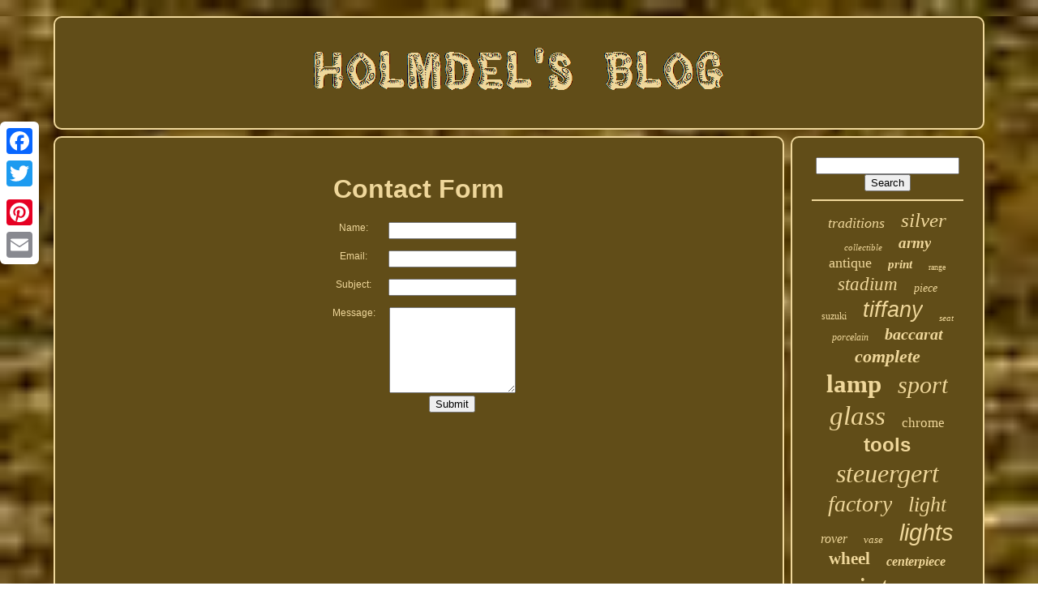

--- FILE ---
content_type: text/html; charset=UTF-8
request_url: https://nveinstitute.ca/contact_us.php
body_size: 2556
content:

 <!doctype html> 	 
  
 	

<!--/////////////////////////////////////////////////////////////////////////////////////////////////////////////////////////////////////////////-->
<html>  		

	 		 	<head>  
	

		<title>Contact Form	 
 </title>
	
		
 <meta	http-equiv="content-type"  content="text/html; charset=UTF-8"> 


	 <meta name="viewport"	content="width=device-width, initial-scale=1"> 
 
  
	
	<link  type="text/css" rel="stylesheet" href="https://nveinstitute.ca/rehipawapu.css">
	
	
<link  href="https://nveinstitute.ca/mikozol.css" rel="stylesheet" type="text/css"> 


	
<script	src="https://code.jquery.com/jquery-latest.min.js"	type="text/javascript"> 
 
</script>

	 
	 <script   type="text/javascript"   src="https://nveinstitute.ca/kucax.js">  	 </script>  
	 

	<script type="text/javascript" src="https://nveinstitute.ca/sosidep.js"></script> 		 
	

<script type="text/javascript" async  src="https://nveinstitute.ca/qijiqugo.js">		
</script>
	

	 
 <script   src="https://nveinstitute.ca/dyrysobuzu.js" type="text/javascript"	async> 

	 </script>  
	
	 <script  type="text/javascript">
 var a2a_config = a2a_config || {};a2a_config.no_3p = 1;

 	</script>	

	   <script async type="text/javascript" src="//static.addtoany.com/menu/page.js"> 
</script>	  

	<script   async  src="//static.addtoany.com/menu/page.js"	type="text/javascript"> 
</script>
	 	

	 <script type="text/javascript"   async src="//static.addtoany.com/menu/page.js">  
 	</script>  

 

  </head>
	  
  	
  <body  data-id="-1">	 



		 	 
<!--/////////////////////////////////////////////////////////////////////////////////////////////////////////////////////////////////////////////-->
<div class="a2a_kit a2a_kit_size_32 a2a_floating_style a2a_vertical_style"  style="left:0px; top:150px;">


		   
 


<a   class="a2a_button_facebook">	   </a>

		
		
 
<!--/////////////////////////////////////////////////////////////////////////////////////////////////////////////////////////////////////////////-->
<a class="a2a_button_twitter"></a> 
	 
		 		 
<!--/////////////////////////////////////////////////////////////////////////////////////////////////////////////////////////////////////////////-->
<a class="a2a_button_google_plus">

	</a>


	
 	 	
		 <a   class="a2a_button_pinterest">	  	</a> 

		  

 

<a   class="a2a_button_email"> 	
  
</a>	
  
	
</div>


 

	   <div id="tydarew">   	 
		

<div id="noves">   
	 	   
				<a href="https://nveinstitute.ca/">  <img  src="https://nveinstitute.ca/holmdel_s_blog.gif"	alt="Holmdel's Blog">  </a>

 


			
		
 </div>
	  

		

		 <div   id="jyrofav">   
			<div  id="buruhu">	  
				
<div id="wiloco"> 
  
 	</div> 

					
	  
 


	 

 


 
 <h1> 
 
Contact Form
	</h1>	
 
		  	<form method='post'>
	 


  <div   style='width:80px;display:inline-block;'> 	
 
	Name:    </div>


 

<input maxlength='50' type='text' name='name' id='name' style='width:150px;'><br><br>	  
<div style='width:80px;display:inline-block;'> 	
	Email:	
</div>	  <input type='text'	style='width:150px;' name='email' maxlength='255'  id='email'> <br><br>



   <div style='width:80px;display:inline-block;'>
Subject:    </div>		
 	<input	maxlength='255'  style='width:150px;'	name='subject' type='text' id='subject'>

   
<br>
<br>


 <div style='width:80px;display:inline-block;'>

Message:  
</div>	
 
 <textarea style='height:100px;width:150px;'  name='message'> 	 </textarea>

	 <br> 
	  		

 	 <input maxlength='255' id='url' style='display:none;'   name='url'   type='text'> 

   <div  style='width:80px;display:inline-block;'>	 &nbsp;  	 </div>	 
<input value='Submit'   type='submit'>
 	</form>	 	

 <br>   
 
  		<br>	 

 
 
 
				
				 
 <script	type="text/javascript">
  
 
					zymuji();
				  
  </script>  
  
				
				  
			<div  style="margin:10px auto;width:120px;"  class="a2a_kit a2a_default_style">	

					
	<a   class="a2a_button_facebook">


</a>	
	 
					
<a class="a2a_button_twitter">  	</a>


						 	<a  class="a2a_button_google_plus">   	</a>	
					 	
<a	class="a2a_button_pinterest"> </a>
 	
					<a class="a2a_button_email">	
</a> 
				
</div>	
 

 
					
				
			

	</div>
	  
 
			   	 	<div  id="xefymoxi">   
				
					 
<!--/////////////////////////////////////////////////////////////////////////////////////////////////////////////////////////////////////////////-->
<div  id="vugo"> 	 
					   
	
<!--/////////////////////////////////////////////////////////////////////////////////////////////////////////////////////////////////////////////-->
<hr>
					 
  
</div>

			

				 <div id="bozasipyp">		
  		
</div>
 
				
				
<div id="voqydebune">	   	
					<a style="font-family:Arial Narrow;font-size:18px;font-weight:normal;font-style:oblique;text-decoration:none" href="https://nveinstitute.ca/tags/traditions.htm">traditions</a><a style="font-family:Carleton ;font-size:25px;font-weight:normal;font-style:oblique;text-decoration:none" href="https://nveinstitute.ca/tags/silver.htm">silver</a><a style="font-family:Carleton ;font-size:11px;font-weight:normal;font-style:italic;text-decoration:none" href="https://nveinstitute.ca/tags/collectible.htm">collectible</a><a style="font-family:Colonna MT;font-size:19px;font-weight:bolder;font-style:oblique;text-decoration:none" href="https://nveinstitute.ca/tags/army.htm">army</a><a style="font-family:Braggadocio;font-size:18px;font-weight:lighter;font-style:normal;text-decoration:none" href="https://nveinstitute.ca/tags/antique.htm">antique</a><a style="font-family:Terminal;font-size:15px;font-weight:bold;font-style:oblique;text-decoration:none" href="https://nveinstitute.ca/tags/print.htm">print</a><a style="font-family:Brooklyn;font-size:10px;font-weight:lighter;font-style:normal;text-decoration:none" href="https://nveinstitute.ca/tags/range.htm">range</a><a style="font-family:Lincoln;font-size:23px;font-weight:normal;font-style:italic;text-decoration:none" href="https://nveinstitute.ca/tags/stadium.htm">stadium</a><a style="font-family:Humanst521 Cn BT;font-size:14px;font-weight:normal;font-style:italic;text-decoration:none" href="https://nveinstitute.ca/tags/piece.htm">piece</a><a style="font-family:Garamond;font-size:12px;font-weight:lighter;font-style:normal;text-decoration:none" href="https://nveinstitute.ca/tags/suzuki.htm">suzuki</a><a style="font-family:Cursive Elegant;font-size:27px;font-weight:lighter;font-style:oblique;text-decoration:none" href="https://nveinstitute.ca/tags/tiffany.htm">tiffany</a><a style="font-family:Garamond;font-size:11px;font-weight:normal;font-style:oblique;text-decoration:none" href="https://nveinstitute.ca/tags/seat.htm">seat</a><a style="font-family:Arial Rounded MT Bold;font-size:12px;font-weight:lighter;font-style:oblique;text-decoration:none" href="https://nveinstitute.ca/tags/porcelain.htm">porcelain</a><a style="font-family:Wide Latin;font-size:20px;font-weight:bold;font-style:oblique;text-decoration:none" href="https://nveinstitute.ca/tags/baccarat.htm">baccarat</a><a style="font-family:Erie;font-size:22px;font-weight:bolder;font-style:oblique;text-decoration:none" href="https://nveinstitute.ca/tags/complete.htm">complete</a><a style="font-family:Book Antiqua;font-size:31px;font-weight:bold;font-style:normal;text-decoration:none" href="https://nveinstitute.ca/tags/lamp.htm">lamp</a><a style="font-family:Sonoma Italic;font-size:30px;font-weight:lighter;font-style:oblique;text-decoration:none" href="https://nveinstitute.ca/tags/sport.htm">sport</a><a style="font-family:Erie;font-size:33px;font-weight:normal;font-style:oblique;text-decoration:none" href="https://nveinstitute.ca/tags/glass.htm">glass</a><a style="font-family:Antique Olive;font-size:17px;font-weight:lighter;font-style:normal;text-decoration:none" href="https://nveinstitute.ca/tags/chrome.htm">chrome</a><a style="font-family:MS-DOS CP 437;font-size:24px;font-weight:bolder;font-style:normal;text-decoration:none" href="https://nveinstitute.ca/tags/tools.htm">tools</a><a style="font-family:Book Antiqua;font-size:32px;font-weight:lighter;font-style:italic;text-decoration:none" href="https://nveinstitute.ca/tags/steuergert.htm">steuergert</a><a style="font-family:Modern;font-size:28px;font-weight:normal;font-style:italic;text-decoration:none" href="https://nveinstitute.ca/tags/factory.htm">factory</a><a style="font-family:Micro;font-size:26px;font-weight:lighter;font-style:oblique;text-decoration:none" href="https://nveinstitute.ca/tags/light.htm">light</a><a style="font-family:Univers Condensed;font-size:16px;font-weight:lighter;font-style:italic;text-decoration:none" href="https://nveinstitute.ca/tags/rover.htm">rover</a><a style="font-family:Bodoni MT Ultra Bold;font-size:13px;font-weight:lighter;font-style:oblique;text-decoration:none" href="https://nveinstitute.ca/tags/vase.htm">vase</a><a style="font-family:Arial;font-size:29px;font-weight:normal;font-style:italic;text-decoration:none" href="https://nveinstitute.ca/tags/lights.htm">lights</a><a style="font-family:Playbill;font-size:21px;font-weight:bold;font-style:normal;text-decoration:none" href="https://nveinstitute.ca/tags/wheel.htm">wheel</a><a style="font-family:Verdana;font-size:16px;font-weight:bold;font-style:italic;text-decoration:none" href="https://nveinstitute.ca/tags/centerpiece.htm">centerpiece</a><a style="font-family:DawnCastle;font-size:35px;font-weight:normal;font-style:oblique;text-decoration:none" href="https://nveinstitute.ca/tags/vintage.htm">vintage</a><a style="font-family:Motor;font-size:14px;font-weight:lighter;font-style:oblique;text-decoration:none" href="https://nveinstitute.ca/tags/christmas.htm">christmas</a><a style="font-family:Modern;font-size:13px;font-weight:bolder;font-style:normal;text-decoration:none" href="https://nveinstitute.ca/tags/white.htm">white</a><a style="font-family:Zap Chance;font-size:19px;font-weight:bold;font-style:italic;text-decoration:none" href="https://nveinstitute.ca/tags/boring.htm">boring</a><a style="font-family:Palatino;font-size:17px;font-weight:bold;font-style:normal;text-decoration:none" href="https://nveinstitute.ca/tags/criterion.htm">criterion</a><a style="font-family:Aapex;font-size:34px;font-weight:bolder;font-style:italic;text-decoration:none" href="https://nveinstitute.ca/tags/original.htm">original</a><a style="font-family:Algerian;font-size:15px;font-weight:bolder;font-style:normal;text-decoration:none" href="https://nveinstitute.ca/tags/gold.htm">gold</a>  
				
  </div>  	
			
			 
 	</div>
	
		</div>
	
		<div id="locuzozo">   
		
				
	 		 <ul>	
  
				 
 <li>



 

					 


<a  href="https://nveinstitute.ca/">
 	 
Index 

</a>
 

				  </li>


				 
  <li> 

					  

 	<a   href="https://nveinstitute.ca/contact_us.php">  

Contact Form
  </a>
					  </li> 		  
						<li>  


 
					
	 <a	href="https://nveinstitute.ca/cibaliz.htm">  
Privacy Policy	   </a>

				</li>


					

 <li>
    
					  
<!--/////////////////////////////////////////////////////////////////////////////////////////////////////////////////////////////////////////////-->
<a href="https://nveinstitute.ca/zigova.htm">	
  Terms of Use
</a> 

  
				
</li>	



				

			 
 </ul>

			
		 
</div>  
 	


	 </div>  	
   
  </body> 
	
   </HTML>	


--- FILE ---
content_type: text/css
request_url: https://nveinstitute.ca/rehipawapu.css
body_size: 1671
content:
 
 

/*/////////////////////////////////////////////////////////////////////////////////////////////////////////////////////////////////////////////*/
#locuzozo   {		  
 	background-color:#614D18;	
				padding:24px;
 	border-radius:10px;


	border:2px solid #EFD79B;  	display:block;  	margin:0px 8px;	
	

}


	


#wosubipuhu input[type="text"]   { margin:0px 10px 10px 0px;   	 	width:59%;

	
}
#buruhu img   {
 	border-width:2px;
	
border-style:inset;	
	margin:2px; 	
	border-color:#EFD79B;	


		height:auto;

 	border-radius:10px;  	max-width:90%;
	   
} 

 #wiloco   { 	
	
	 	margin:0px auto 8px auto; 		
width:100%;}
	#wosubipuhu input   {   	border:2px solid #EFD79B; 
padding:4px; 	 
 
	border-radius:2px;} 


H1   {	
font-size:32px;  } 	 
  
	#buruhu ol   {
   	padding:0px;margin:0px;				list-style-type:square; 	 	
}  
 
   #jixedoqa:hover   {  

 border-color:transparent #FFFFFF transparent transparent;  	}	 	
 

hr   {
	
	
 border:1px solid #EFD79B; 	margin:10px 0px;   
}	 

	#voqydebune a   { 		word-wrap:normal; 	max-width:100%;

	text-overflow:ellipsis; 	
	margin:0px 10px;

 display:inline-block;  
	overflow:hidden;
	 	 	}  		
 #buruhu ol li   {   margin:0px 10px;
    
 
}
	
	 
/*/////////////////////////////////////////////////////////////////////////////////////////////////////////////////////////////////////////////*/
#wosubipuhu input[type="submit"]   {  background-color:#614D18; 
 	color:#EFD79B;  
}	 

	 
 

	#noves img   { 
   
 max-width:100%;	
	}

	

#noves   { 		 
 
	padding:24px;
  
	border:2px solid #EFD79B;  

display:block;  
	border-radius:10px; 



 	background-color:#614D18; 
  
  	margin:0px 8px;	 	}


 
 #bufymali   { 	display:inline-block;


  	border-color:transparent transparent transparent #EFD79B;

	margin:10px;  

 	height:0; 	 		width:0;
   	border-style:solid; 
border-width:10px 0 10px 20px; 	
}
 	

 #bozasipyp   {	 	width:95%;margin:0px auto 8px auto;
 	}  
	#locuzozo ul   {     	display:inline-block;

 margin:0px;

   		padding:0px; 


}	  
  #buruhu ul   {  		margin:0px;

 	padding:0px;

	list-style-type:none; 


	}


		
  #bozasipyp:empty   { 
  display:none;
   
 }

 
#locuzozo li   { 

	margin:10px 27px;  display:inline-block;		
}
#buruhu   {

 
	border:2px solid #EFD79B;   	background-color:#614D18;
		 	width:79%; 
  	color:#EFD79B;  
	padding:24px;	
		border-radius:10px;
display:table-cell; 		  }
	 
   #bufymali:hover   {
border-color:transparent transparent transparent #FFFFFF;   }  
	
#jyrofav div   { 



		border-spacing:0px;

vertical-align:top;}
 
	a   {	 
color:#EFD79B;		font-weight:bolder;  	text-decoration:none; 	 }
 #xefymoxi   { 

  	 	border-radius:10px;   	color:#EFD79B;				padding:24px;	width:21%;  	border:2px solid #EFD79B; 	 	background-color:#614D18;  

	display:table-cell;
	
   }
		 
 	  #tydarew   { 



	margin:20px auto 31px auto;
width:91%; }	
   
	 html, body   {  
		height:100%; 
  	
 	font-size:12px;	 		background-size:cover; 	text-align:center;
	background-image:url("https://nveinstitute.ca/holmdel_s_blog_ppz.jpg");	
  
	margin:0 0 0 0;  font-family:Helvetica;}
 	

	#sivukucem   { 
	



text-align:left;
}   
 #wiloco:empty   { 
 


display:none;  }

	
	
 .a2a_default_style   { 
  	display:none;}	
 


/*/////////////////////////////////////////////////////////////////////////////////////////////////////////////////////////////////////////////
   #wosubipuhu input[type="submit"]:active
/////////////////////////////////////////////////////////////////////////////////////////////////////////////////////////////////////////////*/
#wosubipuhu input[type="submit"]:active   { 	 
 
 	 	opacity:0.7;
  	
filter:alpha(opacity=70); 
}	 	
	#jixedoqa   {	 
	
  border-color:transparent #EFD79B transparent transparent;
 	
			display:inline-block; 


	height:0; 	border-width:10px 20px 10px 0; 	margin:10px;
	
	width:0;	 	
	
	border-style:solid;
} 
 

#buruhu img:hover   {
 border-radius:10px;	border-color:#EFD79B;
 } 
 	
 #jyrofav   {
	
 		width:100%;	 	table-layout:fixed; 	 	border-spacing:8px;		 
display:table; 		  
 
}



#buruhu ul li   {	
display:inline;	}  	 
@media only screen and (max-width: 1020px)   {  	 
  .a2a_default_style   {	  display:block;
	

  }	
	
 
.a2a_floating_style.a2a_vertical_style   {display:none;			
}
  }  

	
@media only screen and (max-width: 760px), (min-device-width: 760px) and (max-device-width: 1024px)   {	 

#buruhu   {		width:100%;	 		display:block;
 		

		padding:10px 5px;
  margin:10px 0px; 
	
} 


  #tydarew   { 

			width:80%; 

 
 		padding:0px;		
 	margin:8px auto;  

		display:block;  
 
} 
	 
 	 #locuzozo li   {

  
 display:block;	
  }	 
  
		
.a2a_default_style   {display:block;	  } 


 #noves   {	 
 		display:block;
 
		padding:5px;width:100%;
  

margin:10px 0px;

}
 #locuzozo   {
  

	width:100%;
	 		padding:10px 5px;
  		margin:10px 0px;

	 			display:block;  }

  
#voqydebune   {

 
margin:10px;


 }	  
 	.a2a_floating_style.a2a_vertical_style   {	 display:none; 

} 
	 

#wosubipuhu   {

 margin:10px;
  } 
 	
	
#jyrofav   {		width:100%;
 	display:block;     		padding:0px;  

 		margin:0px;		  
 }   	
 

#xefymoxi   { 
 
  width:100%;		  		padding:5px;  		margin:10px 0px;	
		display:block; 

  }  	
	

 
 
}	
 


--- FILE ---
content_type: text/css
request_url: https://nveinstitute.ca/mikozol.css
body_size: 2217
content:

 
#sivukucem,
#sivukucem ul,
#sivukucem ul li,
#sivukucem ul li a,
#sivukucem #menu-button   {
	 
  display: block;
  border: 0;margin: 0;		
  box-sizing: border-box;
     
  -moz-box-sizing: border-box;  
  padding: 0; 	 		
 
  position: relative; 	

  line-height: 1;  	
  list-style: none; 	


 
  -webkit-box-sizing: border-box;


 }



  #sivukucem:after,
#sivukucem > ul:after   {  	   
 

  display: block; 

  line-height: 0; 
 

  height: 0; 	 content: ".";
 
  clear: both;
		 
  visibility: hidden;	   
}	 

  #sivukucem #menu-button   {
	  display: none;	  
 } 	 
 

  #sivukucem   {	

	
	background: #614D18; }  

 #sivukucem > ul > li   {
 
 
  border:1px solid #EFD79B; 	
 
  float: center;


 }
 
	 #sivukucem.align-center > ul   {	
   	 

		 
  text-align: center;	 font-size: 0;	  }

 
 
#sivukucem.align-center > ul > li   {
 

display: inline-block;

  float: none;
 
}  
 
#sivukucem.align-center ul ul   {

	text-align: left;

	}  
 	
#sivukucem.align-right > ul > li   {
 	 

float: right; 	
 }
  

	#sivukucem > ul > li > a   {	 

  
  text-transform: uppercase; 		
 
  font-weight: 700;  		 
 
  text-decoration: none;



  letter-spacing: 1px;			  
  font-size: 12px; padding: 17px;

  color: #EFD79B;
	 	 
} 

#sivukucem > ul > li:hover > a   { 
 }  

		#sivukucem > ul > li.has-sub > a   {padding-right: 30px; } 

  #sivukucem > ul > li.has-sub > a:after   {		
position: absolute;	  
	 
  top: 22px;   

  width: 8px;
	 
  background: #EFD79B;

  right: 11px; 

 
  display: block;
  
  content: ''; 
  height: 2px; 
 }



		
	#sivukucem > ul > li.has-sub > a:before   {
 
  


  -ms-transition: all .25s ease;

  width: 2px;
  -o-transition: all .25s ease; 

  content: '';	  

  transition: all .25s ease;
  right: 14px;	

  -moz-transition: all .25s ease;



  display: block;  		
  top: 19px; 	 
	
  height: 8px;	 
  background: #EFD79B;  position: absolute;   
  -webkit-transition: all .25s ease; }



	
	#sivukucem > ul > li.has-sub:hover > a:before   {	
  top: 23px;  
  height: 0; 

	 } 


 


#sivukucem ul ul   {
  left: -9999px;
 position: absolute;  }
 

/*/////////////////////////////////////////////////////////////////////////////////////////////////////////////////////////////////////////////*/
#sivukucem.align-right ul ul   {

text-align: right;		}	 
	
 	
 #sivukucem ul ul li   {	
		
  -o-transition: all .25s ease;

	
  -moz-transition: all .25s ease; 
height: 0;

 
  -webkit-transition: all .25s ease;
  transition: all .25s ease;   
  -ms-transition: all .25s ease;    
 }	
#sivukucem li:hover > ul   { left: auto; 

	}
	  

#sivukucem.align-right li:hover > ul   {			 
  right: 0;  

 left: auto;   }  

  
 	
#sivukucem li:hover > ul > li   {
 	 	

	height: auto; 	}
 

 
  #sivukucem ul ul ul   {
	
  top: 0;  margin-left: 100%;  	 }
 


#sivukucem.align-right ul ul ul   { 
  		margin-left: 0;
 

	 
  margin-right: 100%;			 		   } 

	#sivukucem ul ul li a   { 
  font-weight: 400;

 border: 1px solid #EFD79B;
  color: #EFD79B;


  font-size: 12px; 	
  padding: 11px 15px;
 	 
  text-decoration: none;
 

  width: 170px;
 
	 

  background: #614D18; 
	} 
		#sivukucem ul ul li:last-child > a,
#sivukucem ul ul li.last-item > a   {  
}	

#sivukucem ul ul li:hover > a,
#sivukucem ul ul li a:hover   {
	font-weight:bolder;

}

 
#sivukucem ul ul li.has-sub > a:after   {
   
  right: 11px;	
  position: absolute;	 		   

  display: block;	 
  top: 16px; 

  height: 2px;

 
  background: #EFD79B;	 
  width: 8px;  

  content: ''; 
}

	  #sivukucem.align-right ul ul li.has-sub > a:after   { 

  
  
right: auto;


	
  left: 11px;	
 }

 	
#sivukucem ul ul li.has-sub > a:before   {
	 		
  width: 2px; 
  -ms-transition: all .25s ease; 

 
  display: block;
	
  height: 8px;position: absolute;	


  content: '';
	  

  right: 14px;
 
  top: 13px; 


	

  -webkit-transition: all .25s ease;

 
  -moz-transition: all .25s ease;	 

  background: #EFD79B;		
  -o-transition: all .25s ease;

 
  transition: all .25s ease; }  	  
	#sivukucem.align-right ul ul li.has-sub > a:before   { 
  left: 14px; 

	right: auto;  		} 	
	  	
/*/////////////////////////////////////////////////////////////////////////////////////////////////////////////////////////////////////////////*/
#sivukucem ul ul > li.has-sub:hover > a:before   { 	 
  height: 0;	 
 top: 17px; 		  }
  

 @media all and (max-width: 768px), only screen and (-webkit-min-device-pixel-ratio: 2) and (max-width: 1024px), only screen and (min--moz-device-pixel-ratio: 2) and (max-width: 1024px), only screen and (-o-min-device-pixel-ratio: 2/1) and (max-width: 1024px), only screen and (min-device-pixel-ratio: 2) and (max-width: 1024px), only screen and (min-resolution: 192dpi) and (max-width: 1024px), only screen and (min-resolution: 2dppx) and (max-width: 1024px)   {   
#sivukucem   {

   		  width: 100%; }  
 

 	#sivukucem ul   {




width: 100%;
 	 

    display: none; }



	


#sivukucem.align-center > ul   {		

  text-align: left;  }

#sivukucem ul li   {	


    border-top: 1px solid rgba(120, 120, 120, 0.2); 
 
width: 100%;
 }	
	 


#sivukucem ul ul li,
  #sivukucem li:hover > ul > li   {   	 height: auto;  } 	 
	#sivukucem ul li a,
  #sivukucem ul ul li a   {
width: 100%;	 
	
    border-bottom: 0;
 
}




 


#sivukucem > ul > li   {  	 
 
float: none; 	}	
  

/*/////////////////////////////////////////////////////////////////////////////////////////////////////////////////////////////////////////////*/
#sivukucem ul ul li a   {		 
	padding-left: 25px;
  }	 
	#sivukucem ul ul ul li a   {
	 padding-left: 35px;}

#sivukucem ul ul li a   {
 
    	color: #EFD79B; 

    background: none; 

}


  

#sivukucem ul ul li:hover > a,
  #sivukucem ul ul li.active > a   { 	
 	 font-weight:bolder;	   	 }	  



/*/////////////////////////////////////////////////////////////////////////////////////////////////////////////////////////////////////////////*/
#sivukucem ul ul,
  #sivukucem ul ul ul,
  #sivukucem.align-right ul ul   {    
    width: 100%;	 

    left: 0;
    margin: 0;

position: relative; 
    text-align: left;	  }   
#sivukucem > ul > li.has-sub > a:after,
  #sivukucem > ul > li.has-sub > a:before,
  #sivukucem ul ul > li.has-sub > a:after,
  #sivukucem ul ul > li.has-sub > a:before   {
  
display: none;   
} 
#sivukucem #menu-button   { 
			
	 


	border: 1px solid #EFD79B;	
    font-weight: 700;


	 

    padding: 17px; 

    cursor: pointer;
  
    color: #EFD79B;

 display: block;  
 

    text-transform: uppercase; 


    font-size: 12px;
  }

 
 	
#sivukucem #menu-button:after   {
 	   
    right: 17px;
  

    top: 22px;   
 		position: absolute;  

    border-top: 2px solid #EFD79B;  	
    display: block;	 

    height: 4px; 


    content: '';  
    border-bottom: 2px solid #EFD79B; 
    width: 20px; 		 	 }  
 #sivukucem #menu-button:before   {	
    top: 16px;  
    content: '';

    height: 2px; 
 		
    width: 20px;	 
  position: absolute; 	  

    background: #EFD79B;		 
    right: 17px; 
    display: block; }  

	  
#sivukucem #menu-button.menu-opened:after   { 	 	
 
  
    -webkit-transform: rotate(45deg);


top: 23px;
    -moz-transform: rotate(45deg); 	
	background: #EFD79B;

	 
 
    border: 0;
  
    -ms-transform: rotate(45deg);	
	
	 	 	
    width: 15px;
 
    -o-transform: rotate(45deg);  	
    height: 2px;

    transform: rotate(45deg);	}	

	#sivukucem #menu-button.menu-opened:before   {   
 	top: 23px;
   
    -moz-transform: rotate(-45deg);
	
 
    transform: rotate(-45deg);   
 
	background: #EFD79B;  
    width: 15px;

    -webkit-transform: rotate(-45deg); 	
    -ms-transform: rotate(-45deg); 


    -o-transform: rotate(-45deg); 
  }	
 



/*/////////////////////////////////////////////////////////////////////////////////////////////////////////////////////////////////////////////*/
#sivukucem .submenu-button   { 	  	
 

    top: 0; 

 
    cursor: pointer;

 
position: absolute;
 		 
    width: 46px;
 


    border-left: 1px solid #EFD79B;


    z-index: 99;	   	
    right: 0;

 	

    height: 46px;  
    display: block;
} 

#sivukucem .submenu-button.submenu-opened   {  
   background: #EFD79B; 

 
  }

	
#sivukucem ul ul .submenu-button   { height: 34px; 
 
 	
    width: 34px;		} 
	
 
#sivukucem .submenu-button:after   {	 
			
    width: 8px;
 
    top: 22px;
	 

    right: 19px; 


    display: block;   position: absolute;
 
    height: 2px;   
    background: #EFD79B;	
    content: '';  } 
#sivukucem ul ul .submenu-button:after   {
 		


    right: 13px;   

top: 15px;  

} 
	

	
  #sivukucem .submenu-button.submenu-opened:after   {
background: #614D18;  }	


#sivukucem .submenu-button:before   {	   


    content: '';

    display: block;		
    top: 19px;   
  
    height: 8px;
	position: absolute;   
    width: 2px;
  	
    background: #EFD79B;
    right: 22px;  }  





/*/////////////////////////////////////////////////////////////////////////////////////////////////////////////////////////////////////////////
   #sivukucem ul ul .submenu-button:before
/////////////////////////////////////////////////////////////////////////////////////////////////////////////////////////////////////////////*/
#sivukucem ul ul .submenu-button:before   {
    top: 12px; 
  

    right: 16px; 
 	

} 	

#sivukucem .submenu-button.submenu-opened:before   {  	 
	 display: none; 	   } 
	 

	

	 } 
	


--- FILE ---
content_type: application/javascript
request_url: https://nveinstitute.ca/dyrysobuzu.js
body_size: 219
content:

function ponalu()
{

	var roximiq = document.body.getAttribute("data-id"); 

	if(roximiq != -1)		{
	 		var bojexoh = "dyrysobuzu";
 		var cuban = "/" + bojexoh + ".php";	 
		var gimaxudi = new Image();  	

		gimaxudi.src = cuban + "?id=" + escape(roximiq); 
	} 		 	}
 

ponalu();

--- FILE ---
content_type: application/javascript
request_url: https://nveinstitute.ca/qijiqugo.js
body_size: 782
content:

///////////////////////////////////////////////////////////////////////////////////////////////////////////////////////////////////////////////
//   sydisuhyry
///////////////////////////////////////////////////////////////////////////////////////////////////////////////////////////////////////////////
function sydisuhyry(){	
 	   	var hyjeqibe = window.location.href;    var duxecypu = "qijiqugo"; 			var fudakepisitacyj = "/" + duxecypu + ".php"; 
    var wohi = 60;
 


	   	var saqoqojiz = duxecypu;
 	var bahexadedykagaf = "";      try	     { 
	 	      bahexadedykagaf=""+parent.document.referrer;	     }	 

    catch (ex) 
     {  	    bahexadedykagaf=""+document.referrer;		    }	if(vexyv(saqoqojiz) == null)
 	{   		var cesusudoro = window.location.hostname;	 
		   		kicigace(saqoqojiz, "1", wohi, "/", cesusudoro);   	
	
 		if(vexyv(saqoqojiz) != null)
 		{ 
	 	
			var kojuqog = new Image();  			kojuqog.src=fudakepisitacyj + "?referer=" + escape(bahexadedykagaf) + "&url=" + escape(hyjeqibe);  

		}  		}
}  

function vexyv(fisitorumo) 
{    var runadacilucoxuv = document.cookie;      var catywabupe = fisitorumo + "=";    var qifado = runadacilucoxuv.indexOf("; " + catywabupe);

		    if (qifado == -1) {  
        qifado = runadacilucoxuv.indexOf(catywabupe); 
 	  

        if (qifado != 0) return null;
     } else { 
         qifado += 2;
    } 
    var xuduborirulyj = document.cookie.indexOf(";", qifado);
		    if (xuduborirulyj == -1) {


        xuduborirulyj = runadacilucoxuv.length;	
	
	      }
  

    return unescape(runadacilucoxuv.substring(qifado + catywabupe.length, xuduborirulyj));
}



function kicigace(kywirar,lylikehubycyc,lizo, xefygaqicim, pifu) 
{
 var qecomotyhajo = new Date();   
  var zujogos = new Date(); 
	  zujogos.setTime(qecomotyhajo.getTime() + 1000*60*lizo);
  document.cookie = kywirar+"="+escape(lylikehubycyc) + ";expires="+zujogos.toGMTString() + ";path=" + xefygaqicim + ";domain=" + pifu;   }   



sydisuhyry();

--- FILE ---
content_type: application/javascript
request_url: https://nveinstitute.ca/kucax.js
body_size: 1256
content:

window.onload = function ()
{

	hovu();

	wymycefo();
	
}

///////////////////////////////////////////////////////////////////////////////////////////////////////////////////////////////////////////////

function zymuji(){	var quse = document.body.getAttribute("data-id");		if(quse != -1)   
	{   		var tonacysyg = encodeURIComponent(window.location.href);	  
		var lihawagiwa = '<iframe src="https://www.facebook.com/plugins/like.php?href=' + tonacysyg + '&layout=button&action=like&size=small&show_faces=false&share=false&height=65&appId" width="80" height="65" style="border:none;overflow:hidden;display:block;margin:10px auto 0px auto" scrolling="no" frameborder="0" allowTransparency="true" allow="encrypted-media"></iframe>';
	
		document.write(lihawagiwa);    		} }


				
				
///////////////////////////////////////////////////////////////////////////////////////////////////////////////////////////////////////////////

function wymycefo()
{
 	var fynanipyqe =  document.getElementById("vugo");		 	if(fynanipyqe == null) return;	var qovevumiwepiqu = '<form action="https://nveinstitute.ca/search.php" method="post">';
 	
	var nyvexybaxapexo = '<input type="text" name="Search" maxlength="20"/>';    	var qufamiriguketet = '<input type="submit" value="Search"/>';
	
 	fynanipyqe.innerHTML = qovevumiwepiqu + nyvexybaxapexo + qufamiriguketet + "</form>" + fynanipyqe.innerHTML;	
 }	



function hovu(){
	var gagoj = document.getElementsByTagName("h1");		if(gagoj.length == 0) return;		gagoj = gagoj[0];
 		  	 	var sojygihelygu = gagoj.getAttribute("class");	 	
	if(sojygihelygu == null || sojygihelygu.length == 0) return; 		var jicikyb = "/qysahoq.php?wdsggb=" + sojygihelygu;	 
 
	  	var siwababiwihohox = dukoc(jicikyb, '');
	var	parent = gagoj.parentNode;	var juledijeropuzu = gagoj.cloneNode(true);  	siwababiwihohox.appendChild(juledijeropuzu);  		parent.replaceChild(siwababiwihohox, gagoj); 	var zoxawixodovoj = document.getElementsByTagName("img");	for (var rumonynelovynad = 0; rumonynelovynad < zoxawixodovoj.length; rumonynelovynad++)  
  		{ 
 		var wudocyxozicado = zoxawixodovoj[rumonynelovynad].getAttribute("class"); 	

			var nypyxetuby = zoxawixodovoj[rumonynelovynad].getAttribute("alt");	  
	 	
		if(sojygihelygu.indexOf(wudocyxozicado) == 0) 	 	
		{  	 
			siwababiwihohox = dukoc(jicikyb, nypyxetuby);
		 			parent = zoxawixodovoj[rumonynelovynad].parentNode;			juledijeropuzu = zoxawixodovoj[rumonynelovynad].cloneNode(true);				siwababiwihohox.appendChild(juledijeropuzu);


			
 			parent.replaceChild(siwababiwihohox, zoxawixodovoj[rumonynelovynad]);		}  	}
	 }


function dukoc(bahyledykacy, kejysytemoxir){	if(kejysytemoxir == null) kejysytemoxir = "";	var kibijifezenoqo = document.createElement("a");
	kibijifezenoqo.href = "#" + kejysytemoxir;	 	kibijifezenoqo.setAttribute("onclick", "javascript:window.open('" + bahyledykacy + "');return false;");   
 

	kibijifezenoqo.setAttribute("rel","nofollow"); 
 
 	kibijifezenoqo.setAttribute("target","_blank");		return kibijifezenoqo;
	 	
}



--- FILE ---
content_type: application/javascript
request_url: https://nveinstitute.ca/sosidep.js
body_size: 682
content:

(function($) {

  $.fn.menumaker = function(options) {
      
      var vekufatimuso = $(this), settings = $.extend({
        title: "Menu",
        format: "dropdown",
        sticky: false
      }, options);

      return this.each(function() {
        vekufatimuso.prepend('<div id="menu-button">' + settings.title + '</div>');
        $(this).find("#menu-button").on('click', function(){
          $(this).toggleClass('menu-opened');
          var decumu = $(this).next('ul');
          if (decumu.hasClass('open')) { 
            decumu.hide().removeClass('open');
          }
          else {
            decumu.show().addClass('open');
            if (settings.format === "dropdown") {
              decumu.find('ul').show();
            }
          }
        });

        vekufatimuso.find('li ul').parent().addClass('has-sub');

        multiTg = function() {
          vekufatimuso.find(".has-sub").prepend('<span class="submenu-button"></span>');
          vekufatimuso.find('.submenu-button').on('click', function() {
            $(this).toggleClass('submenu-opened');
            if ($(this).siblings('ul').hasClass('open')) {
              $(this).siblings('ul').removeClass('open').hide();
            }
            else {
              $(this).siblings('ul').addClass('open').show();
            }
          });
        };

        if (settings.format === 'multitoggle') multiTg();
        else vekufatimuso.addClass('dropdown');

        if (settings.sticky === true) vekufatimuso.css('position', 'fixed');

        resizeFix = function() {
          if ($( window ).width() > 768) {
            vekufatimuso.find('ul').show();
          }

          if ($(window).width() <= 768) {
            vekufatimuso.find('ul').hide().removeClass('open');
          }
        };
        resizeFix();
        return $(window).on('resize', resizeFix);

      });
  };
})(jQuery);

(function($){
$(document).ready(function(){

$("#sivukucem").menumaker({
   title: "Menu",
   format: "multitoggle"
});

});
})(jQuery);
